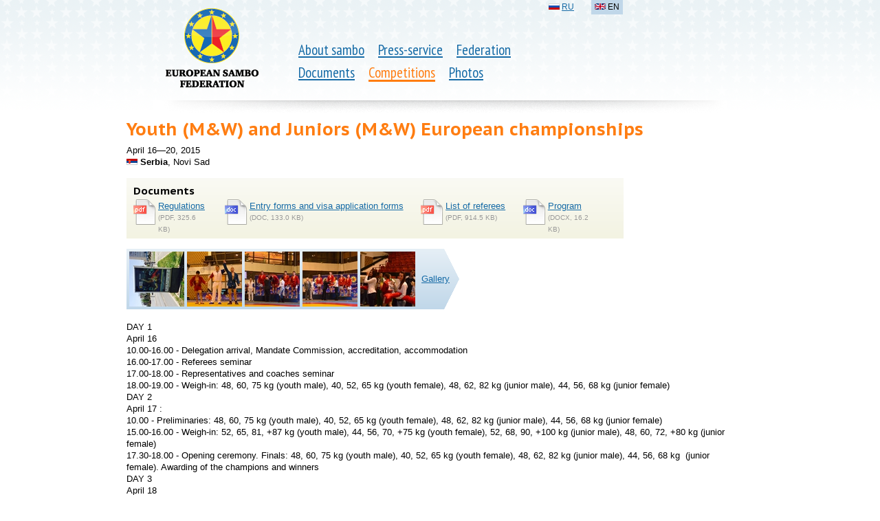

--- FILE ---
content_type: text/html; charset=utf-8
request_url: https://eurosambo.com/en/competitions/2015/192/
body_size: 2994
content:






<!doctype html>
<!--[if lt IE 7 ]>
<html lang="ru" class="no-js ie6"> <![endif]-->
<!--[if IE 7 ]>
<html lang="ru" class="no-js ie7"> <![endif]-->
<!--[if IE 8 ]>
<html lang="ru" class="no-js ie8"> <![endif]-->
<!--[if IE 9 ]>
<html lang="ru" class="no-js ie9"> <![endif]-->
<!--[if (gt IE 9)|!(IE)]><!-->
<html lang="ru" class="no-js"> <!--<![endif]-->
<head>
    <meta http-equiv="X-UA-Compatible" content="IE=Edge;chrome=1">
    <meta charset="utf-8">
    
        <title>
            
                Youth (M&W) and Juniors (M&W) European championships
            
        </title>
    

    <link rel="icon" href="/favicon.ico"/>
    <link rel="shortcut icon" href="/favicon.ico"/>
    <link rel="alternate" type="application/rss+xml" title="RSS" href="/press/rss/"/>
    <link href='https://fonts.googleapis.com/css?family=PT+Sans+Narrow|PT+Sans+Caption:700&subset=latin,cyrillic' rel='stylesheet' type='text/css'>
    <link href="/media/css/reset.css?1347666356" type="text/css" rel="stylesheet" media="all"/>

    <link rel="stylesheet" href="/media/css/main.css?1571619386" type="text/css" media="all"/>
    

    <script src="https://ajax.googleapis.com/ajax/libs/jquery/1.7.1/jquery.min.js" type="text/javascript"></script>
    

</head>
<body>


    <div class="header header_shadow">
        
            
                <table>
                    <tr>
                        <td class="logo">
                            
                                <a href="/en/"><img class="logo" src="/media/i/logo_3.png" alt=""/></a>
                            
                        </td>
                        <td class="nav">
                            <ul>
                                
                                        
                                            <li>
                                                <a href="/en/about/">About sambo</a>
                                            </li>
                                        
                                        
                                
                                        
                                            <li>
                                                <a href="/en/press/">Press-service</a>
                                            </li>
                                        
                                        
                                
                                        
                                            <li>
                                                <a href="/en/federation/">Federation</a>
                                            </li>
                                        
                                        
                                            <br>
                                        
                                
                                        
                                            <li>
                                                <a href="/en/documents/">Documents</a>
                                            </li>
                                        
                                        
                                
                                        
                                            
                                                <li class="selected parent">
                                                    <a href="/en/competitions/">Competitions</a>
                                                </li>
                                            
                                        
                                        
                                
                                        
                                            <li>
                                                <a href="/en/photos/">Photos</a>
                                            </li>
                                        
                                        
                                
                            </ul>
                        </td>
                        <td class="add">
                            <ul class="lang">
                                
                                    
                                        
                                            <li>
                                                <a href="/competitions/"><i class="b-fg b-fg_RU"><img src="/media/i/fg.png"></i></a>
                                                <a href="/competitions/">RU</a>
                                            </li>
                                        
                                    
                                
                                    
                                        
                                            <li class="active">
                                                <i class="b-fg b-fg_EN"><img src="/media/i/fg.png"></i>
                                                EN</li>
                                        
                                    
                                
                                    
                                
                            </ul>
                        </td>
                    </tr>
                </table>

        
        
    </div>



    <table class="content_layout">
        <tr>
            <td colspan="2" >
                
                    
                    
                    <h1>
                        
                            Youth (M&W) and Juniors (M&W) European championships
                        
                    </h1>
                
                
            </td>
        </tr>
        <tr>
            
    <td class="l-col">
        <div class="content">
            



    
        
    
    
    



<div class="event">
    <span class="date">April 16—20, 2015</span>
    <span class="location"><i class="b-fg b-fg_RS"><img src="/media/i/fg.png"></i> <b>Serbia</b>, Novi Sad</span>
    <span class="ages"></span>

    
        <div>
            <div class="docs">
                
                    <div class="doc-list">
                        <h3>Documents</h3>
                        
                            
                                <p class="file pdf">
                                    <i></i>
                                    <a href="/media/results/ru/192/regulations_serbia_2015.pdf">Regulations</a>
                                    <b>(PDF, 325.6 KB)</b>
                                </p>
                            
                        
                            
                                <p class="file doc">
                                    <i></i>
                                    <a href="/media/results/ru/192/entry_forms_2015_for_serbia_1.doc">Entry forms and visa application forms</a>
                                    <b>(DOC, 133.0 KB)</b>
                                </p>
                            
                        
                            
                                <p class="file pdf">
                                    <i></i>
                                    <a href="/media/results/ru/192/images_1.pdf">List of referees</a>
                                    <b>(PDF, 914.5 KB)</b>
                                </p>
                            
                        
                            
                                <p class="file docx">
                                    <i></i>
                                    <a href="/media/results/ru/192/program.docx">Program</a>
                                    <b>(DOCX, 16.2 KB)</b>
                                </p>
                            
                        
                            
                        
                    </div>
                
            </div>
        </div>
    

    
        <div class="first-photos">
            <div class="wrap">
                
                    <a class="photo" href="/en/photos/2015/192/"><img src="/media/photos/192/gallery/thumb_1.jpg"/></a>
                
                    <a class="photo" href="/en/photos/2015/192/"><img src="/media/photos/192/gallery/thumb_2.jpg"/></a>
                
                    <a class="photo" href="/en/photos/2015/192/"><img src="/media/photos/192/gallery/thumb_3.jpg"/></a>
                
                    <a class="photo" href="/en/photos/2015/192/"><img src="/media/photos/192/gallery/thumb_4.jpg"/></a>
                
                    <a class="photo" href="/en/photos/2015/192/"><img src="/media/photos/192/gallery/thumb_5.jpg"/></a>
                
                <a class="link" href="/en/photos/2015/192/">Gallery</a>
            </div>
        </div>
    
    
        <div class="description">
            

<p><span>DAY 1
<br/></span>April 16
<br/>10.00-16.00 - Delegation arrival, Mandate Commission, accreditation, accommodation
<br/>16.00-17.00 - Referees seminar
<br/>17.00-18.00 - Representatives and coaches seminar
<br/>18.00-19.00 - Weigh-in: 48, 60, 75 kg (youth male), 40, 52, 65 kg (youth female), 48, 62, 82 kg (junior male), 44, 56, 68 kg (junior female)
<br/>DAY 2
<br/>April 17 : <span class="Apple-tab-span"> </span>10.00 - Preliminaries: 48, 60, 75 kg (youth male), 40, 52, 65 kg (youth female), 48, 62, 82 kg (junior male), 44, 56, 68 kg (junior female)
<br/>15.00-16.00 - Weigh-in: 52, 65, 81, +87 kg (youth male), 44, 56, 70, +75 kg (youth female), 52, 68, 90, +100 kg (junior male), 48, 60, 72, +80 kg (junior female)
<br/>17.30-18.00 - Opening ceremony. Finals: 48, 60, 75 kg (youth male), 40, 52, 65 kg (youth female), 48, 62, 82 kg (junior male), 44, 56, 68 kg &nbsp;(junior female). Awarding of the champions and winners
<br/>DAY 3
<br/>April 18
<br/>10.00 -&nbsp;Preliminaries: 52, 65, 81, +87 kg (youth male), 44, 56, 70,+75 kg (youth female), 52, 68, 90, +100 kg (junior male), 48, 60, 72, +80 kg (junior female)
<br/>15.00-16.00 - Weigh-in: 56, 70, 87 kg (youth male), 48, 60, 75 kg (youth female), 57, 74, 100 kg (junior male), 52, 64, 80 kg (junior female)
<br/>18.00 - Finals: 52, 65, 81, +87 kg (youth male), 44, 56, 70, +75 kg (youth female), 52, 68, 90, +100 kg (junior male), 48, 60, 72, +80 kg (junior female). Awarding of the champions and winners&nbsp;
<br/>DAY 4
<br/>April 19&nbsp;
<br/>10.00 - Preliminaries: 56, 70, 87 kg (youth male), 48, 60, 75 kg (youth female), 57, 74, 100 kg (junior male), 52, 64, 80 kg (junior female)
<br/>16.00 - Finals: 56, 70, 87 kg (youth male), 48, 60, 75 kg (youth female), 57, 74, 100 kg (junior male), 52, 64, 80 kg (junior female). Awarding of the champions and winners
<br/>17:00 - Closing Ceremony of the European SAMBO Championship
<br/>20:00 - Official Dinner
<br/>DAY 5
<br/>April 20 - Departure of delegations</p>
        </div>
    

    
        <div class="results">
            <h2>Results</h2>
            
                <div class="result-list">
                    <h3></h3>
                    
                        
                            <p class="file xls">
                                <i></i>
                                <a href="/media/results/en/192/itogievro.xls">Winner list</a>
                                <b>(XLS, 87.5 KB)</b>
                            </p>
                        
                    
                        
                            <p class="file xls">
                                <i></i>
                                <a href="/media/results/en/192/team_junior_2015.xls">Team Junior</a>
                                <b>(XLS, 37.0 KB)</b>
                            </p>
                        
                    
                </div>
            
        </div>
    

    
        <div class="articles">
            <h3>In news</h3>
            
                
            
                
                    
                        </div>
                        <div class="item">
                        <span class="date">
                        April 19 2015
                    </span>
                    
                
                    <div class="lead">Winners and prize-winners of the third day of <a href="/en/press/news/2015/824/">the european sambo championships among youth and juniors</a>
</div>
                
                
                
            
                
                    
                        </div>
                        <div class="item">
                        <span class="date">
                        April 18 2015
                    </span>
                    
                
                    <div class="lead"><a href="/en/press/news/2015/823/">The winners and prize-winners of the second day of the European sambo championships among youth and juniors
</a></div>
                
                
                
            
                
                    
                        </div>
                        <div class="item">
                        <span class="date">
                        April 17 2015
                    </span>
                    
                
                    <div class="lead">The winners and prize-winners of the first day of <a href="/en/press/news/2015/822/">the European sambo championships among youth and juniors</a>
</div>
                
                
                
            
                
            
                
                    
                        </div>
                        <div class="item">
                        <span class="date">
                        April 08 2015
                    </span>
                    
                
                    <div class="lead"><a href="/en/press/news/2015/813/">Novi Sad is going to be a host of the Sambo European Championship </a></div>
                
                
                
            
                
            
                
                    
                        </div>
                        <div class="item">
                        <span class="date">
                        March 10 2015
                    </span>
                    
                
                    <div class="lead">List of referees for <a href="/en/press/news/2015/787/">the European Sambo Championship among youth and juniors 2015</a>
</div>
                
                
                
            
                
                    
                        </div>
                        <div class="item">
                        <span class="date">
                        March 03 2015
                    </span>
                    
                
                    <div class="lead"><a href="/en/press/news/2015/775/">Regulation of the European sambo Championship among Youth and Junior, Novi Sad (Serbia) 16-20 April 2015 </a></div>
                
                </div>
                
            
        </div>
    
    
    
</div>


        </div>
    </td>

        </tr>
    </table>



    <div class="footer">
        <p>© 2004...2026
            European sambo federation
        </p>
        <p><a href="mailto:eurosambo@gmail.com">eurosambo@gmail.com</a></p>
    </div>


</body>
</html>


--- FILE ---
content_type: text/css
request_url: https://eurosambo.com/media/css/main.css?1571619386
body_size: 31594
content:
@charset "UTF-8";
body {
  background: url("../i/starts_bg.png") repeat-x;
  font-family: "Arial", sans-serif; }

a {
  color: #166ba6; }
  a:hover {
    color: #ff7d11; }

h1, h2, h3, h5, h6 {
  font-family: "PT Sans Caption", "Arial", sans-serif; }

/* Шапка */
.header {
  width: 912px;
  margin: 0 auto;
  margin-top: -5px;
  position: relative; }
  .header table {
    padding: 15px 25px 0 0px;
    margin-top: 5px; }
    .header table td.logo {
      width: 250px;
      min-width: 250px;
      padding-top: 10px;
      text-align: center; }
    .header table td.nav {
      width: 50%;
      padding-top: 63px; }
      .header table td.nav ul {
        line-height: 1.6em; }
    .header table td.add {
      width: 50%; }
  .header .lang {
    margin-left: 20px;
    font-size: 0.9em; }
    .header .lang:before, .header .lang:after {
      content: "";
      display: table; }
    .header .lang:after {
      clear: both; }
    .header .lang {
      zoom: 1; }
    .header .lang li {
      float: left;
      margin-right: 20px;
      padding: 5px;
      font-size: 0.8em; }
      .header .lang li.active {
        background: #c0d7e9; }
  .header .nav {
    width: 100%;
    margin: 0 auto; }
    .header .nav ul {
      font-family: "PT Sans Narrow", "Arial", sans-serif;
      font-size: 1.3em; }
      .header .nav ul:before, .header .nav ul:after {
        content: "";
        display: table; }
      .header .nav ul:after {
        clear: both; }
      .header .nav ul {
        zoom: 1; }
      .header .nav ul br:before, .header .nav ul br:after {
        content: "";
        display: table; }
      .header .nav ul br:after {
        clear: both; }
      .header .nav ul br {
        zoom: 1; }
      .header .nav ul li {
        line-height: 1em;
        float: left;
        margin-right: 20px; }
        .header .nav ul li.selected {
          border-bottom: #ff7d11 3px solid; }
        .header .nav ul li.parent a {
          color: #ff7d11;
          text-decoration: none; }

.header_shadow {
  background: url("../i/header_shadow.png") no-repeat 50% 100%;
  padding-bottom: 40px; }

/* Билбоард */
.billboard {
  margin-top: 10px;
  height: 216px;
  width: 100%;
  background: url("../i/banner-tubes.png") repeat-x; }
  .billboard .board {
    background: url("../i/banner-bg.png") repeat-x;
    width: 900px;
    position: relative;
    padding: 7px 6px;
    margin: 0 auto;
    background-color: white;
    z-index: 1; }
    .billboard .board .corner {
      display: block;
      width: 6px;
      height: 100%;
      position: absolute; }
    .billboard .board .left {
      left: 0;
      top: 0;
      background: url(../i/banner-cl-bg.png) no-repeat; }
    .billboard .board .right {
      right: 0;
      top: 0;
      background: url(../i/banner-cr-bg.png) no-repeat; }
    .billboard .board .slider {
      width: 900px;
      height: 200px; }
      .billboard .board .slider > a img {
        display: none; }

/* Анонсы */
.anonses {
  background: white;
  margin: 0 auto;
  margin-top: 10px;
  width: 912px;
  padding: 0 40px; }
  .anonses .item {
    width: 306px;
    height: 100px;
    margin-left: 0;
    margin-right: 0;
    background: url(../i/anonses-item-bg.png) repeat-x; }
  .anonses .left-shadow {
    width: 9px;
    height: 96px;
    position: absolute;
    left: 0;
    top: 0;
    background: url(../i/anonses-shadow-left.png) no-repeat; }
  .anonses .right-shadow {
    width: 9px;
    height: 96px;
    position: absolute;
    right: 0;
    top: 0;
    background: url(../i/anonses-shadow-right.png) no-repeat; }
  .anonses .clip {
    width: 912px;
    height: 98px;
    overflow: hidden; }
  .anonses .next {
    position: absolute;
    top: 33px;
    right: 10px;
    width: 19px;
    height: 35px;
    cursor: pointer;
    background: transparent url(../i/anonses-arrows-right.png) no-repeat 0 0; }
  .anonses .next-disabled {
    cursor: default;
    background-position: 0 -35px; }
  .anonses .prev {
    position: absolute;
    top: 33px;
    left: 10px;
    width: 19px;
    height: 35px;
    cursor: pointer;
    background: transparent url(../i/anonses-arrows-left.png) no-repeat 0 0; }
  .anonses .prev-disabled {
    cursor: default;
    background-position: 0 -35px; }

.row {
  width: 912px;
  margin: 35px auto; }
  .row:before, .row:after {
    content: "";
    display: table; }
  .row:after {
    clear: both; }
  .row {
    zoom: 1; }
  .row .l-col {
    position: relative;
    width: 565px;
    float: left; }
    .row .l-col .recent-news h2 {
      font-size: 1.4em;
      margin-bottom: 10px; }
    .row .l-col .recent-news div.top-container {
      margin-left: -10px;
      padding: 5px 10px 8px;
      background: #f3f3e2;
      -webkit-border-radius: 2px;
      -moz-border-radius: 2px;
      border-radius: 2px; }
    .row .l-col .recent-news ul li {
      margin-top: 15px;
      font-size: 0.8em;
      line-height: 1.4em; }
      .row .l-col .recent-news ul li li > *:first-child:-moz-first-node {
        margin-top: -1.2em; }
      .row .l-col .recent-news ul li > * {
        text-indent: 0; }
      .row .l-col .recent-news ul li:before {
        content: '\2014\a0';
        float: left;
        margin-left: -1.25em;
        color: #ff7d11; }
      .row .l-col .recent-news ul li {
        padding: 0;
        behavior: expression( (!this.before && parentNode && parentNode.tagName == 'UL' ) ? ( this.before = true ) & ( parentNode.style.listStyleImage = 'none' ) & ( ( this.firstChild && this.firstChild.firstChild ) ? ( this.firstChild.style.marginTop = '-1.2em' ) & ( this.firstChild.style.position = 'relative' ) : '' ) & ( eNOBR = document.createElement( '<nobr style="color: #ff7d11; position: relative; display: block; width: 1.25em; left: -1.25em; margin: 0 -1.25em -1.2em 0;" />' ) ) & ( eNOBR.innerHTML = '&mdash;&nbsp;' ) & ( this.insertBefore( eNOBR, this.firstChild ) ) : '' ); }
    .row .l-col .recent-news ul.top li {
      padding: 5px 0;
      margin: 0;
      list-style-type: none;
      font-weight: bold;
      font-size: 80%; }
      .row .l-col .recent-news ul.top li:first-child {
        padding-top: 0; }
      .row .l-col .recent-news ul.top li:last-child {
        padding-bottom: 0; }
      .row .l-col .recent-news ul.top li:before {
        content: none; }
  .row .r-col {
    float: left;
    padding-left: 35px;
    width: 300px;
    background: url(../i/shadow-vertical.png) no-repeat;
    -webkit-background-size: compact(20px 100%, false, false, false, false, false, false, false, false);
    -moz-background-size: compact(20px 100%, false, false, false, false, false, false, false, false);
    -ms-background-size: compact(20px 100%, false, false, false, false, false, false, false, false);
    background-size: compact(20px 100%, false, false, false, false, false, false, false, false); }
    .row .r-col .recent-important h3 {
      font-size: 1.1em;
      margin-bottom: 10px; }
    .row .r-col .recent-important ul li {
      margin-top: 10px;
      font-size: 0.8em;
      line-height: 1.4em; }
      .row .r-col .recent-important ul li li > *:first-child:-moz-first-node {
        margin-top: -1.2em; }
      .row .r-col .recent-important ul li > * {
        text-indent: 0; }
      .row .r-col .recent-important ul li:before {
        content: '\2014\a0';
        float: left;
        margin-left: -1.25em;
        color: #ff7d11; }
      .row .r-col .recent-important ul li {
        margin-left: 1.3em;
        padding: 0;
        behavior: expression( (!this.before && parentNode && parentNode.tagName == 'UL' ) ? ( this.before = true ) & ( parentNode.style.listStyleImage = 'none' ) & ( ( this.firstChild && this.firstChild.firstChild ) ? ( this.firstChild.style.marginTop = '-1.2em' ) & ( this.firstChild.style.position = 'relative' ) : '' ) & ( eNOBR = document.createElement( '<nobr style="color: #ff7d11; position: relative; display: block; width: 1.25em; left: -1.25em; margin: 0 -1.25em -1.2em 0;" />' ) ) & ( eNOBR.innerHTML = '&mdash;&nbsp;' ) & ( this.insertBefore( eNOBR, this.firstChild ) ) : '' ); }
    .row .r-col .congratulations,
    .row .r-col .upcoming {
      margin-top: 30px; }
      .row .r-col .congratulations h4,
      .row .r-col .upcoming h4 {
        font-size: 1em;
        margin-bottom: 0; }
        .row .r-col .congratulations h4 b,
        .row .r-col .upcoming h4 b {
          color: #ff7d11; }
      .row .r-col .congratulations h5,
      .row .r-col .upcoming h5 {
        font-size: 1em;
        margin-bottom: 0;
        font-weight: normal; }
      .row .r-col .congratulations ul,
      .row .r-col .upcoming ul {
        margin-top: -5px; }
        .row .r-col .congratulations ul li,
        .row .r-col .upcoming ul li {
          margin-top: 15px;
          font-size: 0.8em; }
          .row .r-col .congratulations ul li a,
          .row .r-col .upcoming ul li a {
            font-weight: bold; }
          .row .r-col .congratulations ul li span,
          .row .r-col .upcoming ul li span {
            margin-top: 5px;
            display: block; }
      .row .r-col .congratulations i,
      .row .r-col .upcoming i {
        display: block;
        font-size: 0.8em;
        margin-top: 1em; }

.recent-events {
  width: 912px;
  margin: 15px auto;
  background: url("../i/events_bg.png") repeat-y;
  padding: 20px 0;
  text-align: center;
  position: relative; }
  .recent-events .line {
    width: 100%;
    position: absolute;
    top: 0;
    left: 0;
    background: url("../i/events-dec-bg.png") no-repeat 50% 0;
    height: 5px; }
  .recent-events .shadow {
    width: 100%;
    position: absolute;
    bottom: 0;
    left: 0;
    background: url("../i/events-shadow.png") no-repeat 50% 0;
    height: 28px; }
  .recent-events h2 {
    font-size: 1.1em;
    margin-bottom: 15px; }
  .recent-events table {
    z-index: 1;
    text-align: left; }
    .recent-events table .icons a {
      float: left;
      width: 80px;
      height: 80px;
      display: block; }
      .recent-events table .icons a.active, .recent-events table .icons a:hover {
        -webkit-box-shadow: compact(0 0 10px #166ba6, false, false, false, false, false, false, false, false);
        -moz-box-shadow: compact(0 0 10px #166ba6, false, false, false, false, false, false, false, false);
        box-shadow: compact(0 0 10px #166ba6, false, false, false, false, false, false, false, false); }
    .recent-events table td {
      padding-right: 15px;
      width: 20%; }
      .recent-events table td span {
        font-size: 70%;
        display: block;
        margin-bottom: 5px; }
        .recent-events table td span.date {
          color: #000;
          margin-top: 10px; }
        .recent-events table td span.ages {
          color: #777; }
      .recent-events table td h6 {
        font-size: 80%;
        margin-bottom: 5px;
        line-height: 1.2em; }

.members {
  background: url("../i/europe-bg.png") no-repeat 50% 50%; }
  .members h2 {
    text-align: center;
    font-size: 0.95em; }
  .members table {
    width: 700px;
    margin: 0 auto; }
    .members table td {
      width: 25%;
      padding-left: 45px; }
    .members table ul li {
      font-size: 0.8em;
      margin-top: 18px;
      line-height: 1.2em; }
      .members table ul li i {
        display: inline-block;
        float: left;
        margin-left: -16px;
        margin-top: 2px; }
      .members table ul li a {
        display: inline-block;
        margin-left: 0.25em; }
  .members .candidates {
    margin-top: 35px;
    text-align: center;
    color: #777;
    font-size: 0.8em; }
    .members .candidates b {
      color: #000; }

.footer {
  background: url("../i/footer-shadow.png") no-repeat 50% 0;
  margin: 15px 0;
  padding-top: 25px;
  text-align: center;
  font-size: 0.7em; }
  .footer p {
    line-height: 2em; }

.content_layout {
  margin: 0 auto;
  width: 912px; }
  .content_layout a.uplink {
    display: inline-block;
    margin-bottom: 10px;
    font-size: 0.8em; }
  .content_layout h1 {
    font-size: 160%;
    color: #ff7d11; }
  .content_layout .l-col {
    width: 75%;
    padding: 10px 30px 0 0; }
  .content_layout .center {
    text-align: center; }
  .content_layout .r-col {
    width: 25%;
    padding: 10px 30px 0 0; }

.content_layout .content {
  font-size: 0.8em;
  line-height: 1.4em; }
  .content_layout .content p {
    margin-bottom: 1em; }
  .content_layout .content blockquote {
    margin-bottom: 1em;
    padding: 10px;
    border-left: 3px solid #ff7d11;
    background: #f8f1d9;
    line-height: 1.3em; }

.content_layout .navigation {
  font-size: 0.8em; }
  .content_layout .navigation li {
    display: block;
    padding: 5px 0;
    margin-bottom: 5px; }
    .content_layout .navigation li b {
      display: inline-block;
      padding: 5px 5px 5px 0;
      background: #f8f1d9; }
    .content_layout .navigation li.active {
      margin-left: -10px;
      padding: 0 0 0 10px;
      background: url("/media/i/bg-menu-arrow.png") no-repeat 0 50%; }
      .content_layout .navigation li.active a {
        display: inline-block;
        padding: 5px 5px 5px 0;
        background: #f8f1d9; }

.file {
  margin-right: 2em;
  margin-left: 32px !important;
  font-size: 100%;
  min-height: 37px; }
  .file a {
    line-height: 1.2em; }
  .file b {
    display: block;
    font-weight: normal;
    color: #999;
    font-size: 80%; }
  .file i {
    float: left;
    margin: -1px 0 0.5em -32px;
    width: 36px;
    height: 40px;
    background: url("/media/i/icons/files_2.png") 0 0 no-repeat; }
  .file.pdf i {
    background-position: -40px 0; }
  .file.doc i, .file.docx i {
    background-position: -80px 0; }
  .file.xls i, .file.xlsx i {
    background-position: -320px 0; }
  .file.ppt i {
    background-position: -440px 0; }
  .file.jpg i {
    background-position: -160px 0; }
  .file.gif i {
    background-position: -120px 0; }
  .file.tiff i, .file.tif i {
    background-position: -180px 0; }
  .file.rar i {
    background-position: -240px 0; }
  .file.zip i {
    background-position: -280px 0; }
  .file.rtf i {
    background-position: -360px 0; }

.content_layout .tabs {
  margin-top: 10px;
  font-size: 1em;
  display: inline-block; }
  .content_layout .tabs:before, .content_layout .tabs:after {
    content: "";
    display: table; }
  .content_layout .tabs:after {
    clear: both; }
  .content_layout .tabs {
    zoom: 1; }
  .content_layout .tabs li {
    float: left;
    display: block;
    line-height: 1em;
    margin-right: 1em; }
    .content_layout .tabs li a, .content_layout .tabs li b {
      font-weight: normal;
      display: block;
      padding: 3px 5px 9px 5px; }
    .content_layout .tabs li.selected a, .content_layout .tabs li.selected b {
      font-weight: bold;
      text-shadow: #fff 1px 1px 1px;
      background: url("/media/i/tab-arr.gif") #c0d7e9 50% 100% no-repeat; }

/************************ Статьи **************************/
.content_layout .article-list .item {
  margin-bottom: 15px; }
  .content_layout .article-list .item .image {
    display: block; }
  .content_layout .article-list .item .date {
    color: #777; }
  .content_layout .article-list .item .lead li > *:first-child:-moz-first-node {
    margin-top: -1.2em; }
  .content_layout .article-list .item .lead > * {
    text-indent: 0; }
  .content_layout .article-list .item .lead:before {
    content: '\2014\a0';
    float: left;
    margin-left: -1.25em;
    color: #ff7d11; }
  .content_layout .article-list .item .lead {
    padding: 0;
    behavior: expression( (!this.before && parentNode && parentNode.tagName == 'UL' ) ? ( this.before = true ) & ( parentNode.style.listStyleImage = 'none' ) & ( ( this.firstChild && this.firstChild.firstChild ) ? ( this.firstChild.style.marginTop = '-1.2em' ) & ( this.firstChild.style.position = 'relative' ) : '' ) & ( eNOBR = document.createElement( '<nobr style="color: #ff7d11; position: relative; display: block; width: 1.25em; left: -1.25em; margin: 0 -1.25em -1.2em 0;" />' ) ) & ( eNOBR.innerHTML = '&mdash;&nbsp;' ) & ( this.insertBefore( eNOBR, this.firstChild ) ) : '' ); }

.content_layout .article .date {
  color: #777;
  margin-bottom: 10px; }
.content_layout .article .photos {
  margin-bottom: 1em; }
  .content_layout .article .photos a {
    display: inline-block; }
.content_layout .article .event {
  display: inline-block;
  border: none;
  background: url("/media/i/arrow.png") no-repeat 100% 50% #f3f3e2;
  padding-right: 30px; }
  .content_layout .article .event .date, .content_layout .article .event .location, .content_layout .article .event .ages {
    margin: 0;
    display: block; }
  .content_layout .article .event .location {
    margin-top: 3px; }
  .content_layout .article .event .date {
    margin-bottom: 3px;
    color: #000; }
  .content_layout .article .event .name {
    font-weight: bold; }
  .content_layout .article .event .ages {
    color: #777;
    font-size: 0.9em; }

/*********************** Календарь *************************/
.content_layout .event_type-filter {
  display: block;
  font-size: 0.8em; }

.content_layout .event-list {
  margin: 0 0 1em -15px !important; }
  .content_layout .event-list tr.title td {
    padding: 25px 15px 0 15px;
    border: none; }
  .content_layout .event-list tr.item:hover td {
    background: #f5f5f5; }
  .content_layout .event-list tr.current {
    background: #f5f0d1; }
    .content_layout .event-list tr.current:hover {
      background: #f5f0d1; }
  .content_layout .event-list td {
    padding: 15px 15px 0 15px;
    border: none !important; }
    .content_layout .event-list td.date {
      width: 15%;
      padding: 15px 15px 15px 15px; }
    .content_layout .event-list td.name {
      width: 70%;
      line-height: 1.2em;
      padding: 11px 0 15px 0; }
    .content_layout .event-list td.location {
      width: 15%;
      min-width: 200px;
      padding: 15px 0; }
  .content_layout .event-list h3 {
    font-size: 1.4em;
    margin: 5px 0 0 -5px; }
    .content_layout .event-list h3:first-child {
      margin: 0; }

.content_layout .event span {
  display: block; }
  .content_layout .event span.date {
    color: #000; }
  .content_layout .event span.ages {
    color: #777; }
.content_layout .event .description {
  margin-top: 1em; }

.content_layout .event .docs {
  display: inline-block;
  margin-top: 15px;
  padding: 10px 10px 5px 10px;
  background: white;
  background-image: -webkit-gradient(linear, left top, left bottom, from(#fafaf4), to(#F3F3E2));
  background-image: -webkit-linear-gradient(top, #fafaf4, #F3F3E2);
  background-image: -moz-linear-gradient(top, #fafaf4, #F3F3E2);
  background-image: -ms-linear-gradient(top, #fafaf4, #F3F3E2);
  background-image: -o-linear-gradient(top, #fafaf4, #F3F3E2);
  background-image: linear-gradient(top, #fafaf4, #F3F3E2);
  filter: progid:DXImageTransform.Microsoft.gradient(GradientType=0,startColorstr='#fafaf4', endColorstr='#f3f3e2');
  -ms-filter: "progid:DXImageTransform.Microsoft.gradient(GradientType=0,startColorstr='#fafaf4', endColorstr='#f3f3e2')"; }
  .content_layout .event .docs:before, .content_layout .event .docs:after {
    content: "";
    display: table; }
  .content_layout .event .docs:after {
    clear: both; }
  .content_layout .event .docs {
    zoom: 1; }
  .content_layout .event .docs h3 {
    font-size: 1.2em;
    margin-bottom: 5px; }
  .content_layout .event .docs .doc-list {
    margin-top: 10px; }
    .content_layout .event .docs .doc-list:before, .content_layout .event .docs .doc-list:after {
      content: "";
      display: table; }
    .content_layout .event .docs .doc-list:after {
      clear: both; }
    .content_layout .event .docs .doc-list {
      zoom: 1; }
    .content_layout .event .docs .doc-list:first-child {
      margin-top: 0; }
    .content_layout .event .docs .doc-list p.file {
      float: left;
      margin-bottom: 0; }
      .content_layout .event .docs .doc-list p.file i {
        height: 37px; }

.content_layout .event .first-photos {
  display: inline-block;
  line-height: 80px;
  margin-top: 15px;
  background: #f9fbfd;
  background-image: -webkit-gradient(linear, left top, left bottom, from(#e6eff6), to(#c0d7e9));
  background-image: -webkit-linear-gradient(top, #e6eff6, #c0d7e9);
  background-image: -moz-linear-gradient(top, #e6eff6, #c0d7e9);
  background-image: -ms-linear-gradient(top, #e6eff6, #c0d7e9);
  background-image: -o-linear-gradient(top, #e6eff6, #c0d7e9);
  background-image: linear-gradient(top, #e6eff6, #c0d7e9);
  filter: progid:DXImageTransform.Microsoft.gradient(GradientType=0,startColorstr='#e6eff6', endColorstr='#c0d7e9');
  -ms-filter: "progid:DXImageTransform.Microsoft.gradient(GradientType=0,startColorstr='#e6eff6', endColorstr='#c0d7e9')"; }
  .content_layout .event .first-photos .wrap {
    background: url("/media/i/arrow.png") no-repeat 100% 50% !important;
    padding: 2px; }
    .content_layout .event .first-photos .wrap:before, .content_layout .event .first-photos .wrap:after {
      content: "";
      display: table; }
    .content_layout .event .first-photos .wrap:after {
      clear: both; }
    .content_layout .event .first-photos .wrap {
      zoom: 1; }
    .content_layout .event .first-photos .wrap a {
      display: block;
      float: left;
      width: 80px;
      height: 80px;
      margin: 2px; }
      .content_layout .event .first-photos .wrap a.link {
        width: auto;
        padding-right: 10px;
        padding-left: 5px; }

.content_layout .event .articles {
  margin-top: 15px; }
  .content_layout .event .articles h3 {
    font-size: 1.3em;
    margin-bottom: 5px; }
  .content_layout .event .articles .item {
    margin-bottom: 15px; }
    .content_layout .event .articles .item .date {
      color: #777; }
    .content_layout .event .articles .item .lead li > *:first-child:-moz-first-node {
      margin-top: -1.2em; }
    .content_layout .event .articles .item .lead > * {
      text-indent: 0; }
    .content_layout .event .articles .item .lead:before {
      content: '\2014\a0';
      float: left;
      margin-left: -1.25em;
      color: #ff7d11; }
    .content_layout .event .articles .item .lead {
      padding: 0;
      behavior: expression( (!this.before && parentNode && parentNode.tagName == 'UL' ) ? ( this.before = true ) & ( parentNode.style.listStyleImage = 'none' ) & ( ( this.firstChild && this.firstChild.firstChild ) ? ( this.firstChild.style.marginTop = '-1.2em' ) & ( this.firstChild.style.position = 'relative' ) : '' ) & ( eNOBR = document.createElement( '<nobr style="color: #ff7d11; position: relative; display: block; width: 1.25em; left: -1.25em; margin: 0 -1.25em -1.2em 0;" />' ) ) & ( eNOBR.innerHTML = '&mdash;&nbsp;' ) & ( this.insertBefore( eNOBR, this.firstChild ) ) : '' ); }

.content_layout .event .results:before, .content_layout .event .results:after {
  content: "";
  display: table; }
.content_layout .event .results:after {
  clear: both; }
.content_layout .event .results {
  zoom: 1; }
.content_layout .event .results h2 {
  font-size: 1.4em;
  margin-bottom: 0.5em; }
.content_layout .event .results .result-list {
  width: 200px;
  float: left; }
  .content_layout .event .results .result-list h3 {
    font-weight: normal;
    margin-bottom: 5px; }

/*********************** Фотогалерея ***********************/
.content_layout .gallery-list {
  margin-left: -2em;
  margin-top: -1.5em; }
  .content_layout .gallery-list:before, .content_layout .gallery-list:after {
    content: "";
    display: table; }
  .content_layout .gallery-list:after {
    clear: both; }
  .content_layout .gallery-list {
    zoom: 1; }
  .content_layout .gallery-list .item {
    position: relative;
    width: 175px;
    float: left;
    margin: 2.5em 0 0 4em;
    vertical-align: top; }
    .content_layout .gallery-list .item span {
      display: block; }
      .content_layout .gallery-list .item span.date {
        color: #777;
        margin-top: 10px; }
      .content_layout .gallery-list .item span.ages {
        color: #777; }
    .content_layout .gallery-list .item .min {
      margin: 0 0 80px 0;
      height: 10em;
      width: 80px; }
    .content_layout .gallery-list .item .icon {
      width: 80px;
      height: 80px;
      margin-bottom: 5px; }
      .content_layout .gallery-list .item .icon a {
        float: left;
        width: 80px;
        height: 80px;
        display: block; }
        .content_layout .gallery-list .item .icon a.active, .content_layout .gallery-list .item .icon a:hover {
          -webkit-box-shadow: compact(0 0 10px #166ba6, false, false, false, false, false, false, false, false);
          -moz-box-shadow: compact(0 0 10px #166ba6, false, false, false, false, false, false, false, false);
          box-shadow: compact(0 0 10px #166ba6, false, false, false, false, false, false, false, false); }
    .content_layout .gallery-list .item .left {
      position: absolute;
      width: 175px; }

.content_layout .gallery span {
  display: block; }
  .content_layout .gallery span.date {
    color: #000; }
  .content_layout .gallery span.ages {
    color: #777; }
.content_layout .gallery .photo-list {
  margin-top: 15px;
  margin-left: -5px; }
  .content_layout .gallery .photo-list:before, .content_layout .gallery .photo-list:after {
    content: "";
    display: table; }
  .content_layout .gallery .photo-list:after {
    clear: both; }
  .content_layout .gallery .photo-list {
    zoom: 1; }
  .content_layout .gallery .photo-list a {
    display: block;
    float: left;
    margin: 0; }
    .content_layout .gallery .photo-list a img {
      opacity: 0.8;
      filter: progid:DXImageTransform.Microsoft.Alpha(opacity = 80);
      -moz-opacity: 0.8;
      -khtml-opacity: 0.8;
      border: #fff 4px solid; }
    .content_layout .gallery .photo-list a:hover img {
      opacity: 1;
      filter: progid:DXImageTransform.Microsoft.Alpha(opacity = 100);
      -moz-opacity: 1;
      -khtml-opacity: 1;
      border: #ff7d11 4px solid; }

/*********************** Руководство ***********************/
.content_layout .b-president {
  margin-right: 2em; }

.content_layout .direction:before, .content_layout .direction:after {
  content: "";
  display: table; }
.content_layout .direction:after {
  clear: both; }
.content_layout .direction {
  zoom: 1; }
.content_layout .direction .top {
  margin-bottom: 15px; }
  .content_layout .direction .top:before, .content_layout .direction .top:after {
    content: "";
    display: table; }
  .content_layout .direction .top:after {
    clear: both; }
  .content_layout .direction .top {
    zoom: 1; }
  .content_layout .direction .top .person-list {
    float: left; }
.content_layout .direction .person-list {
  margin-bottom: 15px;
  margin-left: -1em; }
  .content_layout .direction .person-list:before, .content_layout .direction .person-list:after {
    content: "";
    display: table; }
  .content_layout .direction .person-list:after {
    clear: both; }
  .content_layout .direction .person-list {
    zoom: 1; }
  .content_layout .direction .person-list .item {
    position: relative;
    width: 200px;
    float: left;
    margin: 1em 0 0 1em; }
    .content_layout .direction .person-list .item .left {
      position: absolute;
      width: 200px; }
    .content_layout .direction .person-list .item .min {
      margin: 0 0 200px 0;
      width: 200px; }
    .content_layout .direction .person-list .item .country {
      display: block; }
    .content_layout .direction .person-list .item span.description {
      font-style: italic;
      color: #777;
      display: block;
      line-height: 1.2em; }
    .content_layout .direction .person-list .item .photo {
      width: 100px;
      height: 120px;
      margin-bottom: 5px;
      padding: 2px;
      background: #f5f5f5; }
  .content_layout .direction .person-list h3 {
    font-size: 1.2em;
    font-weight: normal;
    margin-left: 1em; }

/*********************** Страны-участники ***********************/
.content_layout h2.candidates {
  font-size: 1.4em;
  margin-top: 2em;
  margin-bottom: 0.5em; }

.content_layout .member-list .item {
  margin-bottom: 20px; }
  .content_layout .member-list .item li > *:first-child:-moz-first-node {
    margin-top: -1.2em; }
  .content_layout .member-list .item > * {
    text-indent: 0; }
  .content_layout .member-list .item:before {
    content: '\2014\a0';
    float: left;
    margin-left: -1.25em; }
  .content_layout .member-list .item {
    padding: 0;
    behavior: expression( (!this.before && parentNode && parentNode.tagName == 'UL' ) ? ( this.before = true ) & ( parentNode.style.listStyleImage = 'none' ) & ( ( this.firstChild && this.firstChild.firstChild ) ? ( this.firstChild.style.marginTop = '-1.2em' ) & ( this.firstChild.style.position = 'relative' ) : '' ) & ( eNOBR = document.createElement( '<nobr style="color: false; position: relative; display: block; width: 1.25em; left: -1.25em; margin: 0 -1.25em -1.2em 0;" />' ) ) & ( eNOBR.innerHTML = '&mdash;&nbsp;' ) & ( this.insertBefore( eNOBR, this.firstChild ) ) : '' ); }
  .content_layout .member-list .item:last-child {
    margin-bottom: 0; }
  .content_layout .member-list .item .location {
    margin-left: 0.3em; }

.content_layout .member table.info {
  margin-left: -10px;
  margin-top: 5px; }
  .content_layout .member table.info td {
    padding: 5px 10px; }
    .content_layout .member table.info td span {
      position: relative;
      top: 4px; }
    .content_layout .member table.info td.key {
      width: 30%;
      vertical-align: top;
      padding-right: 0; }
      .content_layout .member table.info td.key div {
        border-bottom: #ddd 1px dotted; }
        .content_layout .member table.info td.key div span {
          background: white;
          padding-right: 2px; }
    .content_layout .member table.info td.value {
      width: 40%;
      padding-left: 0;
      vertical-align: bottom; }
      .content_layout .member table.info td.value span {
        padding-left: 3px; }
.content_layout .member table.persons {
  margin-top: 15px;
  background: #f3f3e2;
  width: 100%; }
  .content_layout .member table.persons td {
    padding: 5px 10px; }
.content_layout .member .text {
  margin-top: 15px; }
.content_layout .member .articles {
  margin-top: 15px; }
  .content_layout .member .articles h3 {
    font-size: 1.3em;
    margin-bottom: 5px; }
  .content_layout .member .articles .item {
    margin-bottom: 15px; }
    .content_layout .member .articles .item .date {
      color: #777; }
    .content_layout .member .articles .item .lead li > *:first-child:-moz-first-node {
      margin-top: -1.2em; }
    .content_layout .member .articles .item .lead > * {
      text-indent: 0; }
    .content_layout .member .articles .item .lead:before {
      content: '\2014\a0';
      float: left;
      margin-left: -1.25em;
      color: #ff7d11; }
    .content_layout .member .articles .item .lead {
      padding: 0;
      behavior: expression( (!this.before && parentNode && parentNode.tagName == 'UL' ) ? ( this.before = true ) & ( parentNode.style.listStyleImage = 'none' ) & ( ( this.firstChild && this.firstChild.firstChild ) ? ( this.firstChild.style.marginTop = '-1.2em' ) & ( this.firstChild.style.position = 'relative' ) : '' ) & ( eNOBR = document.createElement( '<nobr style="color: #ff7d11; position: relative; display: block; width: 1.25em; left: -1.25em; margin: 0 -1.25em -1.2em 0;" />' ) ) & ( eNOBR.innerHTML = '&mdash;&nbsp;' ) & ( this.insertBefore( eNOBR, this.firstChild ) ) : '' ); }

/*# sourceMappingURL=main.css.map */
